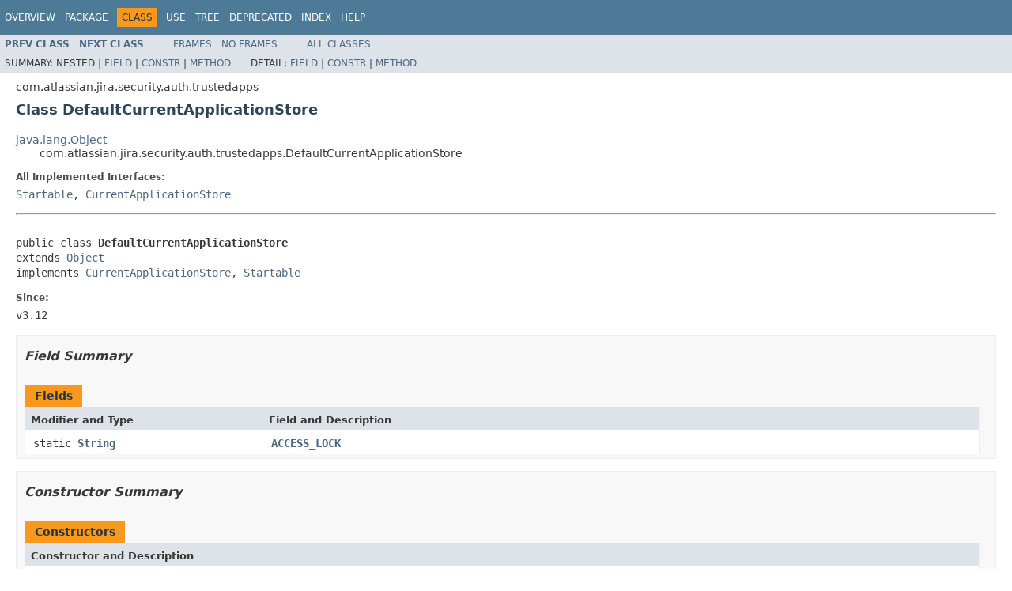

--- FILE ---
content_type: text/html
request_url: https://docs.atlassian.com/software/jira/docs/api/8.5.12/com/atlassian/jira/security/auth/trustedapps/DefaultCurrentApplicationStore.html
body_size: 4114
content:
<!DOCTYPE HTML PUBLIC "-//W3C//DTD HTML 4.01 Transitional//EN" "http://www.w3.org/TR/html4/loose.dtd">
<!-- NewPage -->
<html lang="en">
<head>
<!-- Generated by javadoc (1.8.0_281) on Mon Feb 15 19:57:22 UTC 2021 -->
<meta http-equiv="Content-Type" content="text/html; charset=UTF-8">
<title>DefaultCurrentApplicationStore (Atlassian JIRA - Server 8.5.12 API)</title>
<meta name="date" content="2021-02-15">
<link rel="stylesheet" type="text/css" href="../../../../../../stylesheet.css" title="Style">
<script type="text/javascript" src="../../../../../../script.js"></script>
   <script type="text/javascript" src="https://atl-global.atlassian.com/js/atl-global.min.js"></script>   <script class="optanon-category-2" type="text/plain">ace.analytics.Initializer.initWithPageAnalytics('BpJ1LB9DeVf9cx42UDsc5VCqZvJQ60dC');</script>   <style>     body .optanon-alert-box-wrapper 
     { 
       width: auto; 
       margin-right: 12px; 
     }   </style>   <script type="text/javascript" src="https://cdn.cookielaw.org/consent/141bbadf-8293-4d74-9552-81ec52e16c66.js"></script>   <script type="text/javascript">   window.addEventListener('load', function () { 
          const toggle = document.createElement('a'); 
          toggle.className = 'optanon-toggle-display'; 
          toggle.innerText = 'View cookie preferences'; 
          toggle.style.cursor = 'pointer';  
          if (document.getElementsByClassName('gc-documentation').length) { 
            toggle.style.marginBottom = '20px'; 
           toggle.style.marginLeft =  '30px'; 
            toggle.style.display = 'inline-block'; 
            const docContent = document.getElementById('doc-content'); 
            docContent.appendChild(toggle); 
          } else if (document.querySelectorAll('nav.wy-nav-side .wy-menu').length) { 
            const sideNavMenu = document.querySelectorAll('nav.wy-nav-side .wy-menu')[0].firstElementChild; 
            sideNavMenu.appendChild(toggle); 
          } else { 
            toggle.style.marginBottom = '20px'; 
            toggle.style.display = 'inline-block'; 
            document.body.appendChild(toggle); 
          } 
        }); 
   
   </script>   </head>
<body>
<script type="text/javascript"><!--
    try {
        if (location.href.indexOf('is-external=true') == -1) {
            parent.document.title="DefaultCurrentApplicationStore (Atlassian JIRA - Server 8.5.12 API)";
        }
    }
    catch(err) {
    }
//-->
var methods = {"i0":10,"i1":10,"i2":10,"i3":10,"i4":10,"i5":10};
var tabs = {65535:["t0","All Methods"],2:["t2","Instance Methods"],8:["t4","Concrete Methods"]};
var altColor = "altColor";
var rowColor = "rowColor";
var tableTab = "tableTab";
var activeTableTab = "activeTableTab";
</script>
<noscript>
<div>JavaScript is disabled on your browser.</div>
</noscript>
<!-- ========= START OF TOP NAVBAR ======= -->
<div class="topNav"><a name="navbar.top">
<!--   -->
</a>
<div class="skipNav"><a href="#skip.navbar.top" title="Skip navigation links">Skip navigation links</a></div>
<a name="navbar.top.firstrow">
<!--   -->
</a>
<ul class="navList" title="Navigation">
<li><a href="../../../../../../overview-summary.html">Overview</a></li>
<li><a href="package-summary.html">Package</a></li>
<li class="navBarCell1Rev">Class</li>
<li><a href="class-use/DefaultCurrentApplicationStore.html">Use</a></li>
<li><a href="package-tree.html">Tree</a></li>
<li><a href="../../../../../../deprecated-list.html">Deprecated</a></li>
<li><a href="../../../../../../index-all.html">Index</a></li>
<li><a href="../../../../../../help-doc.html">Help</a></li>
</ul>
</div>
<div class="subNav">
<ul class="navList">
<li><a href="../../../../../../com/atlassian/jira/security/auth/trustedapps/DefaultCurrentApplicationFactory.html" title="class in com.atlassian.jira.security.auth.trustedapps"><span class="typeNameLink">Prev&nbsp;Class</span></a></li>
<li><a href="../../../../../../com/atlassian/jira/security/auth/trustedapps/DefaultTrustedApplicationManager.html" title="class in com.atlassian.jira.security.auth.trustedapps"><span class="typeNameLink">Next&nbsp;Class</span></a></li>
</ul>
<ul class="navList">
<li><a href="../../../../../../index.html?com/atlassian/jira/security/auth/trustedapps/DefaultCurrentApplicationStore.html" target="_top">Frames</a></li>
<li><a href="DefaultCurrentApplicationStore.html" target="_top">No&nbsp;Frames</a></li>
</ul>
<ul class="navList" id="allclasses_navbar_top">
<li><a href="../../../../../../allclasses-noframe.html">All&nbsp;Classes</a></li>
</ul>
<div>
<script type="text/javascript"><!--
  allClassesLink = document.getElementById("allclasses_navbar_top");
  if(window==top) {
    allClassesLink.style.display = "block";
  }
  else {
    allClassesLink.style.display = "none";
  }
  //-->
</script>
</div>
<div>
<ul class="subNavList">
<li>Summary:&nbsp;</li>
<li>Nested&nbsp;|&nbsp;</li>
<li><a href="#field.summary">Field</a>&nbsp;|&nbsp;</li>
<li><a href="#constructor.summary">Constr</a>&nbsp;|&nbsp;</li>
<li><a href="#method.summary">Method</a></li>
</ul>
<ul class="subNavList">
<li>Detail:&nbsp;</li>
<li><a href="#field.detail">Field</a>&nbsp;|&nbsp;</li>
<li><a href="#constructor.detail">Constr</a>&nbsp;|&nbsp;</li>
<li><a href="#method.detail">Method</a></li>
</ul>
</div>
<a name="skip.navbar.top">
<!--   -->
</a></div>
<!-- ========= END OF TOP NAVBAR ========= -->
<!-- ======== START OF CLASS DATA ======== -->
<div class="header">
<div class="subTitle">com.atlassian.jira.security.auth.trustedapps</div>
<h2 title="Class DefaultCurrentApplicationStore" class="title">Class DefaultCurrentApplicationStore</h2>
</div>
<div class="contentContainer">
<ul class="inheritance">
<li><a href="http://download.oracle.com/javase/7/docs/api/java/lang/Object.html?is-external=true" title="class or interface in java.lang">java.lang.Object</a></li>
<li>
<ul class="inheritance">
<li>com.atlassian.jira.security.auth.trustedapps.DefaultCurrentApplicationStore</li>
</ul>
</li>
</ul>
<div class="description">
<ul class="blockList">
<li class="blockList">
<dl>
<dt>All Implemented Interfaces:</dt>
<dd><a href="../../../../../../com/atlassian/jira/extension/Startable.html" title="interface in com.atlassian.jira.extension">Startable</a>, <a href="../../../../../../com/atlassian/jira/security/auth/trustedapps/CurrentApplicationStore.html" title="interface in com.atlassian.jira.security.auth.trustedapps">CurrentApplicationStore</a></dd>
</dl>
<hr>
<br>
<pre>public class <span class="typeNameLabel">DefaultCurrentApplicationStore</span>
extends <a href="http://download.oracle.com/javase/7/docs/api/java/lang/Object.html?is-external=true" title="class or interface in java.lang">Object</a>
implements <a href="../../../../../../com/atlassian/jira/security/auth/trustedapps/CurrentApplicationStore.html" title="interface in com.atlassian.jira.security.auth.trustedapps">CurrentApplicationStore</a>, <a href="../../../../../../com/atlassian/jira/extension/Startable.html" title="interface in com.atlassian.jira.extension">Startable</a></pre>
<dl>
<dt><span class="simpleTagLabel">Since:</span></dt>
<dd>v3.12</dd>
</dl>
</li>
</ul>
</div>
<div class="summary">
<ul class="blockList">
<li class="blockList">
<!-- =========== FIELD SUMMARY =========== -->
<ul class="blockList">
<li class="blockList"><a name="field.summary">
<!--   -->
</a>
<h3>Field Summary</h3>
<table class="memberSummary" border="0" cellpadding="3" cellspacing="0" summary="Field Summary table, listing fields, and an explanation">
<caption><span>Fields</span><span class="tabEnd">&nbsp;</span></caption>
<tr>
<th class="colFirst" scope="col">Modifier and Type</th>
<th class="colLast" scope="col">Field and Description</th>
</tr>
<tr class="altColor">
<td class="colFirst"><code>static <a href="http://download.oracle.com/javase/7/docs/api/java/lang/String.html?is-external=true" title="class or interface in java.lang">String</a></code></td>
<td class="colLast"><code><span class="memberNameLink"><a href="../../../../../../com/atlassian/jira/security/auth/trustedapps/DefaultCurrentApplicationStore.html#ACCESS_LOCK">ACCESS_LOCK</a></span></code>&nbsp;</td>
</tr>
</table>
</li>
</ul>
<!-- ======== CONSTRUCTOR SUMMARY ======== -->
<ul class="blockList">
<li class="blockList"><a name="constructor.summary">
<!--   -->
</a>
<h3>Constructor Summary</h3>
<table class="memberSummary" border="0" cellpadding="3" cellspacing="0" summary="Constructor Summary table, listing constructors, and an explanation">
<caption><span>Constructors</span><span class="tabEnd">&nbsp;</span></caption>
<tr>
<th class="colOne" scope="col">Constructor and Description</th>
</tr>
<tr class="altColor">
<td class="colOne"><code><span class="memberNameLink"><a href="../../../../../../com/atlassian/jira/security/auth/trustedapps/DefaultCurrentApplicationStore.html#DefaultCurrentApplicationStore-com.atlassian.jira.config.properties.ApplicationProperties-com.atlassian.jira.bc.license.JiraLicenseService-com.atlassian.cache.CacheManager-com.atlassian.beehive.ClusterLockService-">DefaultCurrentApplicationStore</a></span>(<a href="../../../../../../com/atlassian/jira/config/properties/ApplicationProperties.html" title="interface in com.atlassian.jira.config.properties">ApplicationProperties</a>&nbsp;applicationProperties,
                              <a href="../../../../../../com/atlassian/jira/bc/license/JiraLicenseService.html" title="interface in com.atlassian.jira.bc.license">JiraLicenseService</a>&nbsp;jiraLicenseService,
                              com.atlassian.cache.CacheManager&nbsp;cacheManager,
                              com.atlassian.beehive.ClusterLockService&nbsp;clusterLockService)</code>&nbsp;</td>
</tr>
</table>
</li>
</ul>
<!-- ========== METHOD SUMMARY =========== -->
<ul class="blockList">
<li class="blockList"><a name="method.summary">
<!--   -->
</a>
<h3>Method Summary</h3>
<table class="memberSummary" border="0" cellpadding="3" cellspacing="0" summary="Method Summary table, listing methods, and an explanation">
<caption><span id="t0" class="activeTableTab"><span>All Methods</span><span class="tabEnd">&nbsp;</span></span><span id="t2" class="tableTab"><span><a href="javascript:show(2);">Instance Methods</a></span><span class="tabEnd">&nbsp;</span></span><span id="t4" class="tableTab"><span><a href="javascript:show(8);">Concrete Methods</a></span><span class="tabEnd">&nbsp;</span></span></caption>
<tr>
<th class="colFirst" scope="col">Modifier and Type</th>
<th class="colLast" scope="col">Method and Description</th>
</tr>
<tr id="i0" class="altColor">
<td class="colFirst"><code>com.atlassian.security.auth.trustedapps.CurrentApplication</code></td>
<td class="colLast"><code><span class="memberNameLink"><a href="../../../../../../com/atlassian/jira/security/auth/trustedapps/DefaultCurrentApplicationStore.html#getCurrentApplication--">getCurrentApplication</a></span>()</code>
<div class="block">Return  JIRA's <code>CurrentApplication</code>.</div>
</td>
</tr>
<tr id="i1" class="rowColor">
<td class="colFirst"><code><a href="http://download.oracle.com/javase/7/docs/api/java/security/KeyPair.html?is-external=true" title="class or interface in java.security">KeyPair</a></code></td>
<td class="colLast"><code><span class="memberNameLink"><a href="../../../../../../com/atlassian/jira/security/auth/trustedapps/DefaultCurrentApplicationStore.html#getKeyPair--">getKeyPair</a></span>()</code>
<div class="block">Get the current KeyPair used by trusted apps.</div>
</td>
</tr>
<tr id="i2" class="altColor">
<td class="colFirst"><code>void</code></td>
<td class="colLast"><code><span class="memberNameLink"><a href="../../../../../../com/atlassian/jira/security/auth/trustedapps/DefaultCurrentApplicationStore.html#onClearCache-com.atlassian.jira.event.ClearCacheEvent-">onClearCache</a></span>(<a href="../../../../../../com/atlassian/jira/event/ClearCacheEvent.html" title="class in com.atlassian.jira.event">ClearCacheEvent</a>&nbsp;event)</code>&nbsp;</td>
</tr>
<tr id="i3" class="rowColor">
<td class="colFirst"><code>void</code></td>
<td class="colLast"><code><span class="memberNameLink"><a href="../../../../../../com/atlassian/jira/security/auth/trustedapps/DefaultCurrentApplicationStore.html#setCurrentApplication-java.lang.String-java.security.KeyPair-">setCurrentApplication</a></span>(<a href="http://download.oracle.com/javase/7/docs/api/java/lang/String.html?is-external=true" title="class or interface in java.lang">String</a>&nbsp;applicationId,
                     <a href="http://download.oracle.com/javase/7/docs/api/java/security/KeyPair.html?is-external=true" title="class or interface in java.security">KeyPair</a>&nbsp;pair)</code>
<div class="block">Set the current application's (aka JIRA's) trusted application properties.</div>
</td>
</tr>
<tr id="i4" class="altColor">
<td class="colFirst"><code>void</code></td>
<td class="colLast"><code><span class="memberNameLink"><a href="../../../../../../com/atlassian/jira/security/auth/trustedapps/DefaultCurrentApplicationStore.html#setCurrentApplication-java.lang.String-java.lang.String-java.lang.String-">setCurrentApplication</a></span>(<a href="http://download.oracle.com/javase/7/docs/api/java/lang/String.html?is-external=true" title="class or interface in java.lang">String</a>&nbsp;applicationId,
                     <a href="http://download.oracle.com/javase/7/docs/api/java/lang/String.html?is-external=true" title="class or interface in java.lang">String</a>&nbsp;publicKey,
                     <a href="http://download.oracle.com/javase/7/docs/api/java/lang/String.html?is-external=true" title="class or interface in java.lang">String</a>&nbsp;privateKey)</code>
<div class="block">Set the current application's (aka JIRA's) trusted application properties.</div>
</td>
</tr>
<tr id="i5" class="rowColor">
<td class="colFirst"><code>void</code></td>
<td class="colLast"><code><span class="memberNameLink"><a href="../../../../../../com/atlassian/jira/security/auth/trustedapps/DefaultCurrentApplicationStore.html#start--">start</a></span>()</code>
<div class="block">This method will be called after the plugin system is fully initialised and all components added to the
 dependency injection framework.</div>
</td>
</tr>
</table>
<ul class="blockList">
<li class="blockList"><a name="methods.inherited.from.class.java.lang.Object">
<!--   -->
</a>
<h3>Methods inherited from class&nbsp;java.lang.<a href="http://download.oracle.com/javase/7/docs/api/java/lang/Object.html?is-external=true" title="class or interface in java.lang">Object</a></h3>
<code><a href="http://download.oracle.com/javase/7/docs/api/java/lang/Object.html?is-external=true#clone--" title="class or interface in java.lang">clone</a>, <a href="http://download.oracle.com/javase/7/docs/api/java/lang/Object.html?is-external=true#equals-java.lang.Object-" title="class or interface in java.lang">equals</a>, <a href="http://download.oracle.com/javase/7/docs/api/java/lang/Object.html?is-external=true#finalize--" title="class or interface in java.lang">finalize</a>, <a href="http://download.oracle.com/javase/7/docs/api/java/lang/Object.html?is-external=true#getClass--" title="class or interface in java.lang">getClass</a>, <a href="http://download.oracle.com/javase/7/docs/api/java/lang/Object.html?is-external=true#hashCode--" title="class or interface in java.lang">hashCode</a>, <a href="http://download.oracle.com/javase/7/docs/api/java/lang/Object.html?is-external=true#notify--" title="class or interface in java.lang">notify</a>, <a href="http://download.oracle.com/javase/7/docs/api/java/lang/Object.html?is-external=true#notifyAll--" title="class or interface in java.lang">notifyAll</a>, <a href="http://download.oracle.com/javase/7/docs/api/java/lang/Object.html?is-external=true#toString--" title="class or interface in java.lang">toString</a>, <a href="http://download.oracle.com/javase/7/docs/api/java/lang/Object.html?is-external=true#wait--" title="class or interface in java.lang">wait</a>, <a href="http://download.oracle.com/javase/7/docs/api/java/lang/Object.html?is-external=true#wait-long-" title="class or interface in java.lang">wait</a>, <a href="http://download.oracle.com/javase/7/docs/api/java/lang/Object.html?is-external=true#wait-long-int-" title="class or interface in java.lang">wait</a></code></li>
</ul>
</li>
</ul>
</li>
</ul>
</div>
<div class="details">
<ul class="blockList">
<li class="blockList">
<!-- ============ FIELD DETAIL =========== -->
<ul class="blockList">
<li class="blockList"><a name="field.detail">
<!--   -->
</a>
<h3>Field Detail</h3>
<a name="ACCESS_LOCK">
<!--   -->
</a>
<ul class="blockListLast">
<li class="blockList">
<h4>ACCESS_LOCK</h4>
<pre>public static final&nbsp;<a href="http://download.oracle.com/javase/7/docs/api/java/lang/String.html?is-external=true" title="class or interface in java.lang">String</a> ACCESS_LOCK</pre>
</li>
</ul>
</li>
</ul>
<!-- ========= CONSTRUCTOR DETAIL ======== -->
<ul class="blockList">
<li class="blockList"><a name="constructor.detail">
<!--   -->
</a>
<h3>Constructor Detail</h3>
<a name="DefaultCurrentApplicationStore-com.atlassian.jira.config.properties.ApplicationProperties-com.atlassian.jira.bc.license.JiraLicenseService-com.atlassian.cache.CacheManager-com.atlassian.beehive.ClusterLockService-">
<!--   -->
</a>
<ul class="blockListLast">
<li class="blockList">
<h4>DefaultCurrentApplicationStore</h4>
<pre>public&nbsp;DefaultCurrentApplicationStore(<a href="../../../../../../com/atlassian/jira/config/properties/ApplicationProperties.html" title="interface in com.atlassian.jira.config.properties">ApplicationProperties</a>&nbsp;applicationProperties,
                                      <a href="../../../../../../com/atlassian/jira/bc/license/JiraLicenseService.html" title="interface in com.atlassian.jira.bc.license">JiraLicenseService</a>&nbsp;jiraLicenseService,
                                      com.atlassian.cache.CacheManager&nbsp;cacheManager,
                                      com.atlassian.beehive.ClusterLockService&nbsp;clusterLockService)</pre>
</li>
</ul>
</li>
</ul>
<!-- ============ METHOD DETAIL ========== -->
<ul class="blockList">
<li class="blockList"><a name="method.detail">
<!--   -->
</a>
<h3>Method Detail</h3>
<a name="start--">
<!--   -->
</a>
<ul class="blockList">
<li class="blockList">
<h4>start</h4>
<pre>public&nbsp;void&nbsp;start()
           throws <a href="http://download.oracle.com/javase/7/docs/api/java/lang/Exception.html?is-external=true" title="class or interface in java.lang">Exception</a></pre>
<div class="block"><span class="descfrmTypeLabel">Description copied from interface:&nbsp;<code><a href="../../../../../../com/atlassian/jira/extension/Startable.html#start--">Startable</a></code></span></div>
<div class="block">This method will be called after the plugin system is fully initialised and all components added to the
 dependency injection framework.</div>
<dl>
<dt><span class="overrideSpecifyLabel">Specified by:</span></dt>
<dd><code><a href="../../../../../../com/atlassian/jira/extension/Startable.html#start--">start</a></code>&nbsp;in interface&nbsp;<code><a href="../../../../../../com/atlassian/jira/extension/Startable.html" title="interface in com.atlassian.jira.extension">Startable</a></code></dd>
<dt><span class="throwsLabel">Throws:</span></dt>
<dd><code><a href="http://download.oracle.com/javase/7/docs/api/java/lang/Exception.html?is-external=true" title="class or interface in java.lang">Exception</a></code> - Allows implementations to throw an Exception.</dd>
</dl>
</li>
</ul>
<a name="onClearCache-com.atlassian.jira.event.ClearCacheEvent-">
<!--   -->
</a>
<ul class="blockList">
<li class="blockList">
<h4>onClearCache</h4>
<pre>@EventListener
public&nbsp;void&nbsp;onClearCache(<a href="../../../../../../com/atlassian/jira/event/ClearCacheEvent.html" title="class in com.atlassian.jira.event">ClearCacheEvent</a>&nbsp;event)</pre>
</li>
</ul>
<a name="getCurrentApplication--">
<!--   -->
</a>
<ul class="blockList">
<li class="blockList">
<h4>getCurrentApplication</h4>
<pre>public&nbsp;com.atlassian.security.auth.trustedapps.CurrentApplication&nbsp;getCurrentApplication()</pre>
<div class="block"><span class="descfrmTypeLabel">Description copied from interface:&nbsp;<code><a href="../../../../../../com/atlassian/jira/security/auth/trustedapps/CurrentApplicationStore.html#getCurrentApplication--">CurrentApplicationStore</a></code></span></div>
<div class="block">Return  JIRA's <code>CurrentApplication</code>. Will create a
 CurrentApplication if one does not exist or has been set.</div>
<dl>
<dt><span class="overrideSpecifyLabel">Specified by:</span></dt>
<dd><code><a href="../../../../../../com/atlassian/jira/security/auth/trustedapps/CurrentApplicationStore.html#getCurrentApplication--">getCurrentApplication</a></code>&nbsp;in interface&nbsp;<code><a href="../../../../../../com/atlassian/jira/security/auth/trustedapps/CurrentApplicationStore.html" title="interface in com.atlassian.jira.security.auth.trustedapps">CurrentApplicationStore</a></code></dd>
<dt><span class="returnLabel">Returns:</span></dt>
<dd>JIRA's CurrentApplication.</dd>
</dl>
</li>
</ul>
<a name="getKeyPair--">
<!--   -->
</a>
<ul class="blockList">
<li class="blockList">
<h4>getKeyPair</h4>
<pre>public&nbsp;<a href="http://download.oracle.com/javase/7/docs/api/java/security/KeyPair.html?is-external=true" title="class or interface in java.security">KeyPair</a>&nbsp;getKeyPair()</pre>
<div class="block"><span class="descfrmTypeLabel">Description copied from interface:&nbsp;<code><a href="../../../../../../com/atlassian/jira/security/auth/trustedapps/CurrentApplicationStore.html#getKeyPair--">CurrentApplicationStore</a></code></span></div>
<div class="block">Get the current KeyPair used by trusted apps.</div>
<dl>
<dt><span class="overrideSpecifyLabel">Specified by:</span></dt>
<dd><code><a href="../../../../../../com/atlassian/jira/security/auth/trustedapps/CurrentApplicationStore.html#getKeyPair--">getKeyPair</a></code>&nbsp;in interface&nbsp;<code><a href="../../../../../../com/atlassian/jira/security/auth/trustedapps/CurrentApplicationStore.html" title="interface in com.atlassian.jira.security.auth.trustedapps">CurrentApplicationStore</a></code></dd>
<dt><span class="returnLabel">Returns:</span></dt>
<dd>the <a href="http://download.oracle.com/javase/7/docs/api/java/security/KeyPair.html?is-external=true" title="class or interface in java.security"><code>KeyPair</code></a> used by trustedapps.</dd>
</dl>
</li>
</ul>
<a name="setCurrentApplication-java.lang.String-java.security.KeyPair-">
<!--   -->
</a>
<ul class="blockList">
<li class="blockList">
<h4>setCurrentApplication</h4>
<pre>public&nbsp;void&nbsp;setCurrentApplication(<a href="http://download.oracle.com/javase/7/docs/api/java/lang/String.html?is-external=true" title="class or interface in java.lang">String</a>&nbsp;applicationId,
                                  <a href="http://download.oracle.com/javase/7/docs/api/java/security/KeyPair.html?is-external=true" title="class or interface in java.security">KeyPair</a>&nbsp;pair)</pre>
<div class="block"><span class="descfrmTypeLabel">Description copied from interface:&nbsp;<code><a href="../../../../../../com/atlassian/jira/security/auth/trustedapps/CurrentApplicationStore.html#setCurrentApplication-java.lang.String-java.security.KeyPair-">CurrentApplicationStore</a></code></span></div>
<div class="block">Set the current application's (aka JIRA's) trusted application properties.</div>
<dl>
<dt><span class="overrideSpecifyLabel">Specified by:</span></dt>
<dd><code><a href="../../../../../../com/atlassian/jira/security/auth/trustedapps/CurrentApplicationStore.html#setCurrentApplication-java.lang.String-java.security.KeyPair-">setCurrentApplication</a></code>&nbsp;in interface&nbsp;<code><a href="../../../../../../com/atlassian/jira/security/auth/trustedapps/CurrentApplicationStore.html" title="interface in com.atlassian.jira.security.auth.trustedapps">CurrentApplicationStore</a></code></dd>
<dt><span class="paramLabel">Parameters:</span></dt>
<dd><code>applicationId</code> - the name of JIRA's trusted application. Passing an empty or null string will result
                      in an <a href="http://download.oracle.com/javase/7/docs/api/java/lang/IllegalArgumentException.html?is-external=true" title="class or interface in java.lang"><code>IllegalArgumentException</code></a>.</dd>
<dd><code>pair</code> - public and private key used for trusted apps. Passing null for pair or either the private or
                      public key will result in an <a href="http://download.oracle.com/javase/7/docs/api/java/lang/IllegalArgumentException.html?is-external=true" title="class or interface in java.lang"><code>IllegalArgumentException</code></a>.</dd>
</dl>
</li>
</ul>
<a name="setCurrentApplication-java.lang.String-java.lang.String-java.lang.String-">
<!--   -->
</a>
<ul class="blockListLast">
<li class="blockList">
<h4>setCurrentApplication</h4>
<pre>public&nbsp;void&nbsp;setCurrentApplication(<a href="http://download.oracle.com/javase/7/docs/api/java/lang/String.html?is-external=true" title="class or interface in java.lang">String</a>&nbsp;applicationId,
                                  <a href="http://download.oracle.com/javase/7/docs/api/java/lang/String.html?is-external=true" title="class or interface in java.lang">String</a>&nbsp;publicKey,
                                  <a href="http://download.oracle.com/javase/7/docs/api/java/lang/String.html?is-external=true" title="class or interface in java.lang">String</a>&nbsp;privateKey)</pre>
<div class="block"><span class="descfrmTypeLabel">Description copied from interface:&nbsp;<code><a href="../../../../../../com/atlassian/jira/security/auth/trustedapps/CurrentApplicationStore.html#setCurrentApplication-java.lang.String-java.lang.String-java.lang.String-">CurrentApplicationStore</a></code></span></div>
<div class="block">Set the current application's (aka JIRA's) trusted application properties.</div>
<dl>
<dt><span class="overrideSpecifyLabel">Specified by:</span></dt>
<dd><code><a href="../../../../../../com/atlassian/jira/security/auth/trustedapps/CurrentApplicationStore.html#setCurrentApplication-java.lang.String-java.lang.String-java.lang.String-">setCurrentApplication</a></code>&nbsp;in interface&nbsp;<code><a href="../../../../../../com/atlassian/jira/security/auth/trustedapps/CurrentApplicationStore.html" title="interface in com.atlassian.jira.security.auth.trustedapps">CurrentApplicationStore</a></code></dd>
<dt><span class="paramLabel">Parameters:</span></dt>
<dd><code>applicationId</code> - the name of JIRA's trusted application. Passing null will set an
                      automatically generated ID.</dd>
<dd><code>publicKey</code> - string representation of the public key. Must be a valid key or a
                      <a href="http://download.oracle.com/javase/7/docs/api/java/lang/IllegalArgumentException.html?is-external=true" title="class or interface in java.lang"><code>IllegalArgumentException</code></a> will be thrown.</dd>
<dd><code>privateKey</code> - string representation of the private key. Must be valid key or a
                      <a href="http://download.oracle.com/javase/7/docs/api/java/lang/IllegalArgumentException.html?is-external=true" title="class or interface in java.lang"><code>IllegalArgumentException</code></a> will be thrown.</dd>
</dl>
</li>
</ul>
</li>
</ul>
</li>
</ul>
</div>
</div>
<!-- ========= END OF CLASS DATA ========= -->
<!-- ======= START OF BOTTOM NAVBAR ====== -->
<div class="bottomNav"><a name="navbar.bottom">
<!--   -->
</a>
<div class="skipNav"><a href="#skip.navbar.bottom" title="Skip navigation links">Skip navigation links</a></div>
<a name="navbar.bottom.firstrow">
<!--   -->
</a>
<ul class="navList" title="Navigation">
<li><a href="../../../../../../overview-summary.html">Overview</a></li>
<li><a href="package-summary.html">Package</a></li>
<li class="navBarCell1Rev">Class</li>
<li><a href="class-use/DefaultCurrentApplicationStore.html">Use</a></li>
<li><a href="package-tree.html">Tree</a></li>
<li><a href="../../../../../../deprecated-list.html">Deprecated</a></li>
<li><a href="../../../../../../index-all.html">Index</a></li>
<li><a href="../../../../../../help-doc.html">Help</a></li>
</ul>
</div>
<div class="subNav">
<ul class="navList">
<li><a href="../../../../../../com/atlassian/jira/security/auth/trustedapps/DefaultCurrentApplicationFactory.html" title="class in com.atlassian.jira.security.auth.trustedapps"><span class="typeNameLink">Prev&nbsp;Class</span></a></li>
<li><a href="../../../../../../com/atlassian/jira/security/auth/trustedapps/DefaultTrustedApplicationManager.html" title="class in com.atlassian.jira.security.auth.trustedapps"><span class="typeNameLink">Next&nbsp;Class</span></a></li>
</ul>
<ul class="navList">
<li><a href="../../../../../../index.html?com/atlassian/jira/security/auth/trustedapps/DefaultCurrentApplicationStore.html" target="_top">Frames</a></li>
<li><a href="DefaultCurrentApplicationStore.html" target="_top">No&nbsp;Frames</a></li>
</ul>
<ul class="navList" id="allclasses_navbar_bottom">
<li><a href="../../../../../../allclasses-noframe.html">All&nbsp;Classes</a></li>
</ul>
<div>
<script type="text/javascript"><!--
  allClassesLink = document.getElementById("allclasses_navbar_bottom");
  if(window==top) {
    allClassesLink.style.display = "block";
  }
  else {
    allClassesLink.style.display = "none";
  }
  //-->
</script>
</div>
<div>
<ul class="subNavList">
<li>Summary:&nbsp;</li>
<li>Nested&nbsp;|&nbsp;</li>
<li><a href="#field.summary">Field</a>&nbsp;|&nbsp;</li>
<li><a href="#constructor.summary">Constr</a>&nbsp;|&nbsp;</li>
<li><a href="#method.summary">Method</a></li>
</ul>
<ul class="subNavList">
<li>Detail:&nbsp;</li>
<li><a href="#field.detail">Field</a>&nbsp;|&nbsp;</li>
<li><a href="#constructor.detail">Constr</a>&nbsp;|&nbsp;</li>
<li><a href="#method.detail">Method</a></li>
</ul>
</div>
<a name="skip.navbar.bottom">
<!--   -->
</a></div>
<!-- ======== END OF BOTTOM NAVBAR ======= -->
<p class="legalCopy"><small>Copyright &#169; 2002-2021 <a href="https://www.atlassian.com/">Atlassian</a>. All Rights Reserved.</small></p>
</body>
</html>
